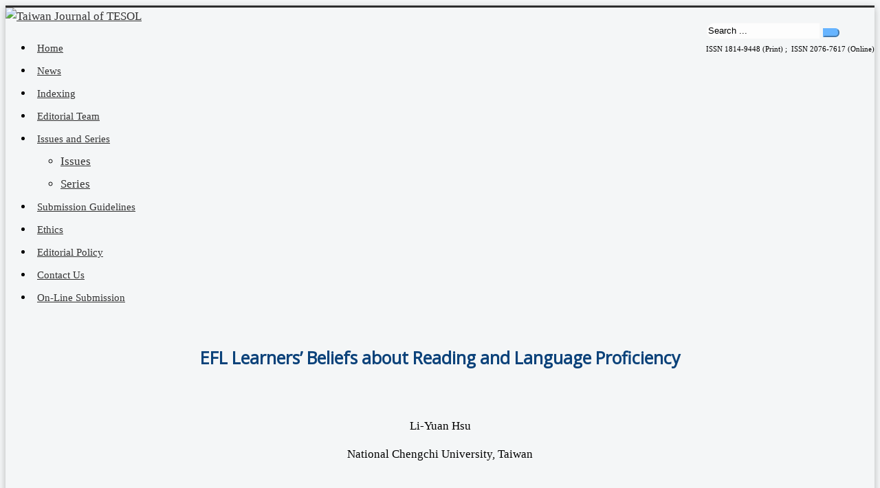

--- FILE ---
content_type: text/html; charset=utf-8
request_url: https://tjtesol.org/index.php/current-issue/67-vol-9-no-2-fall-2012/381-efl-learners-beliefs-about-reading-and-language-proficiency.html
body_size: 4008
content:
<!DOCTYPE html>
<html lang="en-gb" dir="ltr">
<head>
	<meta name="viewport" content="width=device-width, initial-scale=1.0" />
<meta property="og:image" content="http://tjtesol.org/images/simular/TESOLBAN.jpg" />

<script src="https://maps.googleapis.com/maps/api/js?key=AIzaSyAFL4LrpaVwe8FBHVojRSQMXxHRID5fPOA" type="text/javascript"></script>
		<meta charset="utf-8" />
	<base href="https://tjtesol.org/index.php/current-issue/67-vol-9-no-2-fall-2012/381-efl-learners-beliefs-about-reading-and-language-proficiency.html" />
	<meta name="keywords" content="TESOL ,NCCU" />
	<meta name="og:title" content="EFL Learners’ Beliefs about Reading and Language Proficiency" />
	<meta name="og:type" content="article" />
	<meta name="og:image" content="https://tjtesol.org/images/simular/TESOLBAN.png" />
	<meta name="og:url" content="https://tjtesol.org/index.php/current-issue/67-vol-9-no-2-fall-2012/381-efl-learners-beliefs-about-reading-and-language-proficiency.html" />
	<meta name="og:site_name" content="Taiwan Journal of TESOL" />
	<meta name="og:description" content="The Taiwan Journal of TESOL (TJTESOL) is an international journal dedicated to research on teaching English to speakers of other languages (TESOL). Jointly published by the Department of English at National Chengchi University (NCCU) and Crane Publishing, the journal publishes one volume per year, composed of a Spring and a Fall issue available as both print and online versions." />
	<meta name="description" content="The Taiwan Journal of TESOL (TJTESOL) is an international journal dedicated to research on teaching English to speakers of other languages (TESOL). Jointly published by the Department of English at National Chengchi University (NCCU) and Crane Publishing, the journal publishes one volume per year, composed of a Spring and a Fall issue available as both print and online versions." />
	<title>Taiwan Journal of TESOL - EFL Learners’ Beliefs about Reading and Language Proficiency | Taiwan Journal of TESOL</title>
	<link href="/templates/protostar/favicon.ico" rel="shortcut icon" type="image/vnd.microsoft.icon" />
	<link href="https://tjtesol.org/index.php/component/search/?Itemid=222&amp;catid=67&amp;id=381&amp;format=opensearch" rel="search" title="Search Taiwan Journal of TESOL" type="application/opensearchdescription+xml" />
	<link href="/plugins/content/responsive-tables/responsive-tables.css" rel="stylesheet" />
	<link href="/media/com_attachments/css/attachments_hide.css" rel="stylesheet" />
	<link href="/media/com_attachments/css/attachments_list.css" rel="stylesheet" />
	<link href="/templates/protostar/css/template.css?75d45388786b47c6703af47a6a77ef25" rel="stylesheet" />
	<link href="//fonts.googleapis.com/css?family=Open+Sans" rel="stylesheet" />
	<style>

	h1, h2, h3, h4, h5, h6, .site-title {
		font-family: 'Open Sans', sans-serif;
	}
	body.site {
		border-top: 3px solid #333333;
		background-color: #f4f6f7;
	}
	a {
		color: #333333;
	}
	.nav-list > .active > a,
	.nav-list > .active > a:hover,
	.dropdown-menu li > a:hover,
	.dropdown-menu .active > a,
	.dropdown-menu .active > a:hover,
	.nav-pills > .active > a,
	.nav-pills > .active > a:hover,
	.btn-primary {
		background: #333333;
	}
	</style>
	<script src="/media/system/js/mootools-core.js"></script>
	<script src="/media/system/js/core.js"></script>
	<script src="/media/com_attachments/js/attachments_refresh.js"></script>
	<script src="/media/jui/js/jquery.min.js"></script>
	<script src="/media/jui/js/jquery-noconflict.js"></script>
	<script src="/media/jui/js/jquery-migrate.min.js"></script>
	<script src="/media/system/js/caption.js"></script>
	<script src="/plugins/system/ezset/asset/js/ezset.js"></script>
	<script src="/ezset/js/ezset-custom.js"></script>
	<script src="/media/jui/js/bootstrap.min.js"></script>
	<script src="/templates/protostar/js/template.js?75d45388786b47c6703af47a6a77ef25"></script>
	<script>
jQuery(window).on('load',  function() {
				new JCaption('img.caption');
			});
	</script>
	<script type="text/javascript">
	var ezsetOption = {
		smoothScroll: false,
		confirmLeave: false,
		logoLink: false
	};

	var ezsetConfig = {
		root : 'https://tjtesol.org/',
		base : 'https://tjtesol.org/',
		host : 'https://tjtesol.org/'
	};

	Ezset.init(ezsetOption, ezsetConfig);
</script>

	<!--[if lt IE 9]><script src="/media/jui/js/html5.js"></script><![endif]-->



<link rel="stylesheet" href="/plugins/system/ezset/asset/css/ezset.css" type="text/css" />
<link rel="stylesheet" href="/ezset/css/custom-typo.css" type="text/css" />
<link rel="stylesheet" href="/ezset/css/custom.css" type="text/css" />

</head>
<body class="site com_content view-article no-layout no-task itemid-222">
	<!-- Body -->
	<div class="body">
		<div class="container">
			<!-- Header -->
			<header class="header" role="banner">
				<div class="header-inner clearfix">
					<a class="brand pull-left" href="/">
						<img src="https://tjtesol.org/images/simular/logo.png" alt="Taiwan Journal of TESOL" />											</a>
					<div class="header-search pull-right">
						
<div class="search pull-right input-append ">
    <form action="/index.php/current-issue.html" method="post" class="form-inline">
    		<input name="searchword" id="mod-search-searchword" type="text" value="Search ..."  onblur="if (this.value=='') this.value='Search ...';" onfocus="if (this.value=='Search ...') this.value='';" />    	<input type="hidden" name="task" value="search" />
    	<input type="hidden" name="option" value="com_search" />
    	<input type="hidden" name="Itemid" value="0" />
		<button class="button btn btn-primary" onclick="this.form.searchword.focus();"><i class="icon-search"></i></button>    </form>
</div>


<div class="custom issn"  >
	<!DOCTYPE html PUBLIC "-//W3C//DTD XHTML 1.0 Transitional//EN" "http://www.w3.org/TR/xhtml1/DTD/xhtml1-transitional.dtd">
<html>
<head>

</head>
<body>
<p><span style="font-size: 11px;">ISSN 1814-9448 (Print) ;  ISSN 2076-7617 (Online)</span></p>
</body>
</html></div>

					</div>
				</div>
			</header>
							<nav class="navigation" role="navigation">
					<div class="navbar pull-left">
						<a class="btn btn-navbar collapsed" data-toggle="collapse" data-target=".nav-collapse">
							<span class="icon-bar"></span>
							<span class="icon-bar"></span>
							<span class="icon-bar"></span>
						</a>
					</div>
					<div class="nav-collapse">
						<ul class="nav nav-pills">
<li class="item-101"><a href="/index.php" >Home</a></li><li class="item-117"><a href="/index.php/news.html" >News</a></li><li class="item-102"><a href="/index.php/indexing.html" >Indexing</a></li><li class="item-107"><a href="/index.php/editorial-team.html" >Editorial Team</a></li><li class="item-176 deeper parent"><a href="#" >Issues and Series</a><ul class="nav-child unstyled small"><li class="item-221"><a href="/index.php/issues-and-series/issues.html" >Issues</a></li><li class="item-223"><a href="/index.php/issues-and-series/series.html" >Series</a></li></ul></li><li class="item-194"><a href="/index.php/submission-guidelines.html" >Submission Guidelines</a></li><li class="item-218"><a href="/index.php/ethics.html" >Ethics</a></li><li class="item-193"><a href="/index.php/editorial-policy.html" >Editorial Policy</a></li><li class="item-173"><a href="/index.php/contact-us.html" >Contact Us</a></li><li class="item-225"><a href="http://mc03.manuscriptcentral.com/tjtesol   " target="_blank" >On-Line Submission</a></li></ul>

					</div>
				</nav>
						
			<div class="row-fluid">
								<main id="content" role="main" class="span12">
					<!-- Begin Content -->
					
					<div id="system-message-container">
	</div>

					<div class="item-page" itemscope itemtype="https://schema.org/Article">
	<meta itemprop="inLanguage" content="en-GB" />
	
		
			<div class="page-header">
					<h2 itemprop="headline">
				EFL Learners’ Beliefs about Reading and Language Proficiency			</h2>
									</div>
					
	
	
				
						<div itemprop="articleBody">
		<p style="text-align: center;"> </p>
<p style="text-align: center;">Li-Yuan Hsu</p>
<p style="text-align: center;">National Chengchi University, Taiwan</p>
<p style="text-align: center;"> </p>
<p style="text-align: center;"><strong>Abstract</strong></p>
<p style="text-align: justify;">This paper reports findings from a study that examines Taiwanese EFL college students’ beliefs about reading in English as well as the relationships between their beliefs and language proficiency. A total of 297 college freshmen responded to a 9-item questionnaire (the English Reader Belief Questionnaire). The results indicated that three models of beliefs about reading (i.e., transmission, personal engagement, and personal interpretation beliefs) were utilized among Taiwanese college students when reading in English. Participants of this study also varied in their implicit models of reading. Specifically, students from the low-proficiency group tended to view reading more commonly as a process of the transmission of meaning from text, whereas students from the high-proficiency group tended to see reading more commonly as involving personal and affective engagement with text. However, no significant difference was found between the two groups in the category of personal interpretation.</p>
<p style="text-align: justify;"> </p>
<p style="text-align: justify;">Key Words: reading beliefs, implicit models of reading, language proficiency, L2 reading, EFL reading</p>
<p> </p>
<p style="text-align: center;"><strong style="text-align: center; font-size: 16pt; color: #0c4279; line-height: 2;">英語學習者的閱讀信念與語言能力之探究</strong></p>
<p style="text-align: center;"> </p>
<p style="text-align: center;"><span lang="EN-US">許麗媛 </span></p>
<p style="text-align: center;"><span lang="EN-US">國立政治大學</span></p>
<p style="text-align: center;"> </p>
<p style="text-align: center;"><strong>摘要</strong></p>
<p style="text-align: justify;">本篇研究報告主旨為檢視臺灣大學生的英語閱讀信念模式，以及探討他們的閱讀信念和英語能力之間的關係。研究參與者為297位來自兩所不同學校的大一新生，研究方法採問卷調查，研究工具為英語閱讀信念量表及背景資料問卷。研究結果顯示臺灣大學生在閱讀英語時，會採用三個閱讀信念模式，分別為知識傳遞模式、自我投入模式、自我解讀模式。此外，學生的英語閱讀信念模式會隨語言能力高低有所不同，低成就的學生比較常採用知識傳遞的閱讀模式，而高成就的學生比較容易採用自我情感投入的閱讀模式。然而在針對第三類閱讀信念自我解讀模式，這兩組學生的表現則並無顯著不同。</p>
<p style="text-align: justify;"> </p>
<p style="text-align: justify;">關鍵字: 閱讀信念、潛在的閱讀模式、語言能力、第二語閱讀、英語教學</p>
<p> </p> <div class="attachmentsContainer">

<div class="attachmentsList" id="attachmentsList_com_content_article_381">
<table>
<caption>attachment：</caption>
<tbody>
<tr class="odd"><td class="at_filename"><a class="at_icon" href="/attachments/article/381/TJTESOL-232.pdf" target="_blank" title="Download this file (TJTESOL-232.pdf)"><img src="/media/com_attachments/images/file_icons/pdf.gif" alt="Download this file (TJTESOL-232.pdf)" /></a><a class="at_url" href="/attachments/article/381/TJTESOL-232.pdf" target="_blank" title="Download this file (TJTESOL-232.pdf)">EFL Learners’ Beliefs about Reading and Language Proficiency</a></td><td class="at_description">[9-2-2]</td><td class="at_file_size">258 kB</td></tr>
</tbody></table>
</div>

</div>	</div>

	
									</div>

					
					<!-- End Content -->
				</main>
							</div>
		</div>
	</div>
	<!-- Footer -->
	<footer class="footer" role="contentinfo">
		<div class="container">
			<hr />
			

<div class="custom"  >
	<!DOCTYPE html PUBLIC "-//W3C//DTD XHTML 1.0 Transitional//EN" "http://www.w3.org/TR/xhtml1/DTD/xhtml1-transitional.dtd">
<html>
	<head>
</head><body>
<p style="text-align: right;"><a href="http://www.nccu.edu.tw/?locale=en" target="_blank"><img style="float: left;" src="/images/simular/logoNCU.png" alt="logoNCU" width="150" height="57" /></a><img src="/images/simular/unnamed.png" alt="unnamed" width="63" height="45" /></p>
</body>
</html></div>

			<p class="pull-right">
				<a href="#" id="back-top">
					Back to Top				</a>
			</p>
			<p>
				&copy; 2026 Taiwan Journal of TESOL			</p>
		</div>
	</footer>
	
</body>
</html>


--- FILE ---
content_type: text/css
request_url: https://tjtesol.org/ezset/css/custom.css
body_size: 1635
content:
/* ASIKART EasySet Custom CSS */


/* GLOBAL */


/* BODY */
.ak_blog_intro::after{
	content:"..."
}
body{
    line-height: 25px;
    font-family:'Bodoni MT',微軟正黑體;
    font-size:16.5px;
}

/* TYPO */


/* LAYOUT */


/* HEADER */
.page-header{
padding-bottom: 0px;
margin: 20px 0 0px;
border-bottom:none;
}

.row-fluid{
margin:0px;
}


.navigation .nav-child li > a:hover, .navigation .nav-child li > a:focus, .navigation .nav-child:hover > a{
	background: #66b4ff;
}
/* BANNER */


/* MENU */


/* MAIN CONTENT */


/* LEFT COLUMN */


/* RIGHT COLUMN */


/* ARTICLE */


/* TABLE */
td > p {
margin:0px 0;
}

/* FOOTER */

/* Module */
.module.highlighted{
background: #53981d;
}

.user4 h3 span{
background: #53981d;
}

/*Contact*/

.b2jcontainer h2{
background: #C5C5C5;
font-size: 20px;
color: #FFF!important;
font-family:Rockwell,"華康仿宋體W6",'Open Sans', sans-serif;
}

.item-page a{
    color: #0b427a;
	text-decoration: none;
}

p>a{
  color: #0b427a;
	text-decoration: none;
}

.categories-list>div{
float:left;
width: 50%;
}

h3.page-header.item-title{
padding:5px 10px!important;
font-size:16px;
}

h3 {
    font-size: 18px;
    line-height: 2;
}

a:hover, a:focus {
    color: #235f9d;
    text-decoration: underline;}
	
.badge-info {
    background-color: #999;
}

h2{
color:#0b427a!important;
}

.nav-pills > .active > a{
background: #66b4ff;
}

.nav > li > a:hover{
background-color: #66b4ff;
    color: #fff;
}

.form-inline input{
height: 20px;
width: 160px;
-webkit-border-top-left-radius: 20px;
-webkit-border-bottom-left-radius: 20px;
-moz-border-radius-topleft: 20px;
-moz-border-radius-bottomleft: 20px;
border-top-left-radius: 20px;
border-bottom-left-radius: 20px;
background:#FDFDFD;
}

.button.btn.btn-primary{
padding: 6px 10px 3px 10px!important;
-webkit-border-top-right-radius: 20px;
-webkit-border-bottom-right-radius: 20px;
-moz-border-radius-topright: 20px;
-moz-border-radius-bottomright: 20px;
border-top-right-radius: 20px;
border-bottom-right-radius: 20px;
background-color: #66b4ff;
}

.pull-right{
margin: 10px 0px 0px 0px;
}

#back-top{
float:right;
margin: -10px 0px;
}

.footercopy{
    margin: 30px 0px;
}

.body .container{
box-shadow: 0px 0px 10px rgba(0, 0, 0, 0.26);
}

.addthis_native_toolbox{
float:right;
}

.icon-search{
font-size: 10px;
}
.nav-pills > li > a{
    font-size:15px;
    font-family: serif;
    padding-right: 5px;
    padding-left: 6px;
    margin-right: 2px;
    line-height: 14px;

}

h1, h2, h3, h4, h5, h6, .site-title{
font-family:Bodoni MT,"華康仿宋體W6",'Open Sans', sans-serif;
line-height: 2;
}

.categories-list>h1{
font-size:22px;
color:#0b427a!important;
}
div.category-desc.base-desc{
text-align: justify;
width: 100%;
position: relative;
}

.content-category>h1{
display:none;
}

#jsn_form_1.jsn-master .jsn-bootstrap .jsn-form-content .control-group .control-label{
font-family:Rockwell,"華康仿宋體W6",'Open Sans', sans-serif;
}

.jsn-master .jsn-input-xlarge-fluid{
width:70%;
max-width: 100%;
}

input[type="text"]{
    border: 1px solid #F7F7F7;
}
div.custom.issn>p{
float:right;
margin: 0 0 -10px;
}

.page-header>h1{
display:none;
}

hr{
margin: 5px 0;
}

.contact>p{
background-color: #C5C5C5;
    padding: 10px 20px;
    font-size: 20px;
    color: #fff;
    margin: 0;
	
}

.jsn-form-content{
background:#fcfcfc;
}

div.header-search.pull-right{
float:right!important;
}

@media screen and (max-width: 877px) {
.custom_entry {
    overflow-x: scroll;
}
}

.category-desc.base-desc{
  font-size:15px;
  
}

.btn-primary {
    border-color: #66b4ff;
}

.nav-pills > .active > a:hover {
    background: #66b4ff;
}

.view-article li{
    line-height: 2;
}

button.btn.btn-danger.jsn-form-submit {
    background: #66b4ff;
    border: 1px solid #66b4ff;
}


.first {
    width: 50%!important;
    float: right !important;
    padding-top: 0px;
}


h1.issuesa {
    font-size: 20px;
    color: #0b427a;
    /* background: #0b427a; */
    padding: 2px 10px;
    position: absolute;
    top: 0;
    /* left: 10px; */
    border-left: 4px solid #0b427a;
}

td.list-title,td.list-author,td.list-hits,
#categorylist_header_title,#categorylist_header_author,
#categorylist_header_hits{
	text-align: center;
}

.view-article .page-header>h2{
    text-align: center;
}

/*Current Issue*/

.itemid-221 .categories-list div:nth-child(2) h3:before{
	content: "Current Issue";
	font-size: 20px;
    color: #0b427a;
    padding: 0px 10px;
    position: absolute;
    top: 260px;
    border: solid;
    border-color: transparent transparent transparent #0b247a;
    border-width: 0px 0px 0px 4px;
}
/*Issues in Preparation*/

.itemid-221 .categories-list div:nth-child(3){
	padding-top: 0px;
}

.itemid-221 .categories-list div:nth-child(1) h3:before{
	content: "Issues in Preparation";
	font-size: 20px;
    color: #0b427a;
    padding: 0px 10px;
    position: absolute;
    top: 260px;
    border: solid;
    border-color: transparent transparent transparent #0b247a;
    border-width: 0px 0px 0px 4px;
}

/*Back Issues*/
.itemid-221 .categories-list div:nth-child(3){
	padding-top: 70px;
	margin-top: 50px;
}
.itemid-221 .categories-list div:nth-child(3) h3:before{
	content: "Back Issues";
	font-size: 20px;
    color: #0b427a;
    padding: 0px 10px;
    position: absolute;
    top: 370px;
    border: solid;
    border-color: transparent transparent transparent #0b247a;
    border-width: 0px 0px 0px 4px;
}

.itemid-221 .categories-list div:nth-child(4){
	padding-top: 70px;
	margin-top: 50px;
}

.site.com_content.view-categories.no-layout.no-task.itemid-221 .custom.bid{
	position: relative;
    top: 200px;
    margin-left: 20px;
    display:block;
}

.itemid-221 .custom.bid{
	display: none;
}

.site.com_content.view-categories.no-layout.no-task.itemid-223 .page-header{
	margin: 0;
}

.pull-right{
	float: none;
}

.site.com_uniform.view-form.no-layout.no-task.itemid-195 h2.contentheading{
  text-align:center;
}

/*----1000px尺寸以上---*/

@media screen and (min-width:1000px) {
	#content{
		padding: 10px 30px;
	}
}

/*----770px尺寸以下---*/
@media screen and (max-width:770px){
	.itemid-221 .categories-list div:nth-child(2) h3:before{
	content: "Current Issue";
	font-size: 16px;
    color: #0b427a;
    padding: 0px 10px;
    position: absolute;
    top: 300px;
    border: solid;
    border-color: transparent transparent transparent #0b247a;
    border-width: 0px 0px 0px 4px;
}
/*Issues in Preparation*/

.itemid-221 .categories-list div:nth-child(3){
	padding-top: 0px;
}

.itemid-221 .categories-list div:nth-child(3) h3:before{
	content: "Issues in Preparation";
	font-size: 16px;
    color: #0b427a;
    padding: 0px 10px;
    position: absolute;
    top: 370px;
    border: solid;
    border-color: transparent transparent transparent #0b247a;
    border-width: 0px 0px 0px 4px;
}

/*Back Issues*/
.itemid-221 .categories-list div:nth-child(4){
	padding-top: 0px;
	margin-top: 0px;
}
.itemid-221 .categories-list div:nth-child(4) h3:before{
	content: "Back Issues";
	font-size: 16px;
    color: #0b427a;
    padding: 0px 10px;
    position: absolute;
    top: 430px;
    border: solid;
    border-color: transparent transparent transparent #0b247a;
    border-width: 0px 0px 0px 4px;
}

.itemid-221 .categories-list div:nth-child(5){
	padding-top: 0px;
	margin-top: 0px;
}
.itemid-221 .first{
	padding-top: 0px;
	width: 100%!important;
}
.itemid-221 .categories-list>div{
	width: 100%;
}
.custom.bid{
	display: none;
}


}

/*----380px尺寸以下---*/
@media screen and (max-width:380px){
	.categories-list div:nth-child(2) h3:before{
	content: "Current Issue";
	font-size: 16px;
    color: #0b427a;
    padding: 0px 10px;
    position: absolute;
    top: 290px;
    border: solid;
    border-color: transparent transparent transparent #0b247a;
    border-width: 0px 0px 0px 4px;
}
/*Issues in Preparation*/

.itemid-221 .categories-list div:nth-child(3){
	padding-top: 0px;
}

.itemid-221 .categories-list div:nth-child(3) h3:before{
	content: "Issues in Preparation";
	font-size: 16px;
    color: #0b427a;
    padding: 0px 10px;
    position: absolute;
    top: 350px;
    border: solid;
    border-color: transparent transparent transparent #0b247a;
    border-width: 0px 0px 0px 4px;
}

/*Back Issues*/
.itemid-221 .categories-list div:nth-child(4){
	padding-top: 0px;
	margin-top: 0px;
}
.itemid-221 .categories-list div:nth-child(4) h3:before{
	content: "Back Issues";
	font-size: 16px;
    color: #0b427a;
    padding: 0px 10px;
    position: absolute;
    top: 410px;
    border: solid;
    border-color: transparent transparent transparent #0b247a;
    border-width: 0px 0px 0px 4px;
}

.itemid-221 .categories-list div:nth-child(5){
	padding-top: 0px;
	margin-top: 0px;
}
.itemid-221 .first{
	padding-top: 0px;
	width: 100%!important;
}
.itemid-221 .categories-list>div{
	width: 100%;
}
}

/*.copyr{

	display: none;
}*/